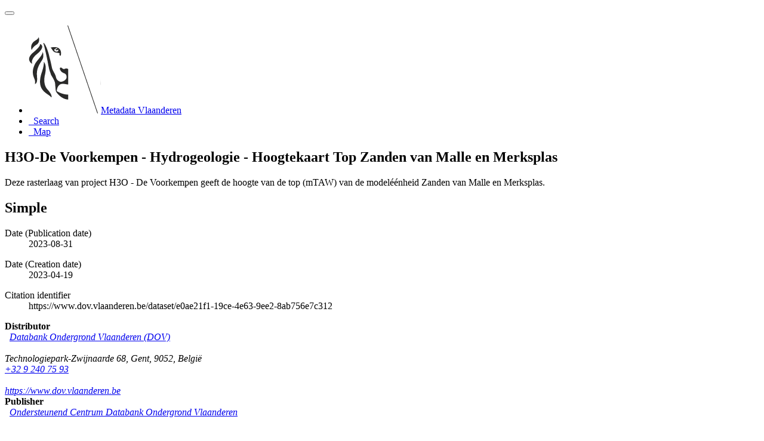

--- FILE ---
content_type: text/html;charset=utf-8
request_url: https://metadata.vlaanderen.be/srv/api/records/c6d1bd5a-d6d0-45d6-91c0-00fe926f9f2f?language=all
body_size: 10504
content:
<!DOCTYPE html
  SYSTEM "html">
<html ng-app="gn_search_default" lang="" id="ng-app">
   <head>
      <title>H3O-De Voorkempen - Hydrogeologie - Hoogtekaart Top Zanden van Malle en Merksplas</title>
      <base href="https://metadata.vlaanderen.be/srv/eng/catalog.search"></base>
      <meta charset="utf-8"></meta>
      <meta name="viewport" content="initial-scale=1.0"></meta>
      <meta name="apple-mobile-web-app-capable" content="yes"></meta>
      <meta name="description"
            content="Deze rasterlaag van project H3O - De Voorkempen geeft de hoogte van de top (mTAW) van de modeléénheid Zanden van Malle en Merksplas."></meta>
      <meta name="keywords" content=""></meta>
      <meta property="og:title"
            content="H3O-De Voorkempen - Hydrogeologie - Hoogtekaart Top Zanden van Malle en Merksplas"></meta>
      <meta property="og:description"
            content="Deze rasterlaag van project H3O - De Voorkempen geeft de hoogte van de top (mTAW) van de modeléénheid Zanden van Malle en Merksplas."></meta>
      <meta property="og:site_name" content="Metadata Vlaanderen"></meta>
      <meta property="og:image"
            content="https://www.dov.vlaanderen.be/geoserver/h3o_vk/wms?SERVICE=WMS&amp;VERSION=1.1.1&amp;REQUEST=GetMap&amp;FORMAT=image%2Fpng&amp;TRANSPARENT=false&amp;STYLES&amp;LAYERS=h3ovk_a0222_vk_t&amp;SRS=EPSG%3A31370&amp;WIDTH=858&amp;HEIGHT=330&amp;BBOX=9518.482229747839%2C148172.73525929108%2C271454.8939534676%2C248854.86152133934"></meta>
      <meta name="twitter:card" content="summary"></meta>
      <meta name="twitter:image"
            content="https://www.dov.vlaanderen.be/geoserver/h3o_vk/wms?SERVICE=WMS&amp;VERSION=1.1.1&amp;REQUEST=GetMap&amp;FORMAT=image%2Fpng&amp;TRANSPARENT=false&amp;STYLES&amp;LAYERS=h3ovk_a0222_vk_t&amp;SRS=EPSG%3A31370&amp;WIDTH=858&amp;HEIGHT=330&amp;BBOX=9518.482229747839%2C148172.73525929108%2C271454.8939534676%2C248854.86152133934"></meta>
      <meta name="twitter:title"
            content="H3O-De Voorkempen - Hydrogeologie - Hoogtekaart Top Zanden van Malle en Merksplas"></meta>
      <meta name="twitter:description"
            content="Deze rasterlaag van project H3O - De Voorkempen geeft de hoogte van de top (mTAW) van de modeléénheid Zanden van Malle en Merksplas."></meta>
      <meta name="twitter:site" content="Metadata Vlaanderen"></meta>
      <link rel="canonical"
            href="https://metadata.vlaanderen.be/srv/api/records/c6d1bd5a-d6d0-45d6-91c0-00fe926f9f2f"></link>
      <link rel="icon" sizes="16x16 32x32 48x48" type="image/png"
            href="/images/logos/favicon.png"></link>
      <link href="https://metadata.vlaanderen.be/srv/eng/rss.search?sortBy=changeDate"
            rel="alternate"
            type="application/rss+xml"
            title="H3O-De Voorkempen - Hydrogeologie - Hoogtekaart Top Zanden van Malle en Merksplas"></link>
      <link href="https://metadata.vlaanderen.be/srv/eng/portal.opensearch" rel="search"
            type="application/opensearchdescription+xml"
            title="H3O-De Voorkempen - Hydrogeologie - Hoogtekaart Top Zanden van Malle en Merksplas"></link>
      <link href="/static/gn_search_default.css?v=7919d763a5b4233e8cd4fe8e23986600b6f75ce3&amp;"
            rel="stylesheet"
            media="screen"></link>
      <link href="/static/gn_metadata_pdf.css?v=7919d763a5b4233e8cd4fe8e23986600b6f75ce3&amp;"
            rel="stylesheet"
            media="print"></link>
   </head>
   <body class="gn-nojs ">
      <div class="gn-full">
         <div class="navbar navbar-default gn-top-bar" role="navigation">
            <div class="container">
               <div class="navbar-header">
                  <button type="button" class="navbar-toggle collapsed" data-toggle="collapse"
                          data-target="#navbar"
                          title=""
                          aria-expanded="false"
                          aria-controls="navbar">
                     <span class="sr-only"></span>
                     <span class="icon-bar"></span>
                     <span class="icon-bar"></span>
                     <span class="icon-bar"></span>
                  </button>
               </div>
               <div id="navbar" class="navbar-collapse collapse">
                  <ul class="nav navbar-nav" id="topbar-left">
                     <li>
                        <a href="https://metadata.vlaanderen.be/srv/">
                           <img class="gn-logo" alt=""
                                src="https://metadata.vlaanderen.be/srv/../images/logos/c678d0fb-894d-403f-b146-4b96706a1a16.png"></img>Metadata Vlaanderen
                        </a>
                     </li>
                     <li>
                        <a title="Search"
                           href="https://metadata.vlaanderen.be/srv/all/catalog.search#/search"
                           onclick="location.href=('https://metadata.vlaanderen.be/srv/all/catalog.search#/search');return false;">
                           <i class="fa fa-fw fa-search hidden-sm"> </i>
                           <span>Search</span>
                        </a>
                     </li>
                     <li id="map-menu" class="hidden-nojs">
                        <a title="Map" href="https://metadata.vlaanderen.be/srv/all/catalog.search#/map">
                           <i class="fa fa-fw fa-globe hidden-sm"> </i>
                           <span>Map</span>
                        </a>
                     </li>
                  </ul>
               </div>
            </div>
         </div>
         <div class="container" role="main">
            <div class="container-fluid gn-metadata-view gn-schema-iso19139">
               <article id="c6d1bd5a-d6d0-45d6-91c0-00fe926f9f2f"
                        class="gn-md-view gn-metadata-display">
                  <div class="row">
                     <div class="col-md-8">
                        <header>
                           <h1>
                              <i class="fa fa-fw gn-icon-dataset"></i>H3O-De Voorkempen - Hydrogeologie - Hoogtekaart Top Zanden van Malle en Merksplas
                           </h1>
                           <div class="gn-multilingual-field">
                              <ul class="nav nav-pills">
                                 <script src="https://metadata.vlaanderen.be/srv/../catalog/js/GnLandingPageLib.js?v=7919d763a5b4233e8cd4fe8e23986600b6f75ce3">&amp;nbsp;</script>
                                 <script type="text/javascript">
                                    window.onload = function() {
                                    document.getElementById('gn-default-lang-link').click();
                                    };
                                    
                                 </script>
                              </ul>
                           </div>
                           <div class="gn-abstract">
                              <p xmlns:xs="http://www.w3.org/2001/XMLSchema">Deze rasterlaag van project H3O - De Voorkempen geeft de hoogte van de top (mTAW) van de modeléénheid Zanden van Malle en
                                 Merksplas.
                              </p>
                           </div>
                           <script type="application/ld+json">
                              	{
                              		"@context": "http://schema.org/",
                              
                              "@type": "schema:Dataset",
                              
                              
                              		"@id": "https://metadata.vlaanderen.be/srv/api/records/c6d1bd5a-d6d0-45d6-91c0-00fe926f9f2f",
                              		"includedInDataCatalog":[{"url":"https://metadata.vlaanderen.be/srv/search#","name":""}],
                              
                              "inLanguage":"dut",
                              
                              "name": "H3O-De Voorkempen - Hydrogeologie - Hoogtekaart Top Zanden van Malle en Merksplas",
                              
                              
                              
                              
                              "dateCreated": [
                              
                              "2023-04-19"],
                              "dateModified": [
                              ],
                              "datePublished": [
                              
                              "2023-08-31"],
                              		"thumbnailUrl": [
                              
                              "https://www.dov.vlaanderen.be/geoserver/h3o_vk/wms?SERVICE=WMS&amp;VERSION=1.1.1&amp;REQUEST=GetMap&amp;FORMAT=image%2Fpng&amp;TRANSPARENT=false&amp;STYLES&amp;LAYERS=h3ovk_a0222_vk_t&amp;SRS=EPSG%3A31370&amp;WIDTH=858&amp;HEIGHT=330&amp;BBOX=9518.482229747839%2C148172.73525929108%2C271454.8939534676%2C248854.86152133934"
                              ],
                              		"description": "Deze rasterlaag van project H3O - De Voorkempen geeft de hoogte van de top (mTAW) van de model\u00E9\u00E9nheid
                              Zanden van Malle en Merksplas.",
                              
                              
                              
                              
                              
                              
                              
                              "keywords":[
                              "Geologie","ondergrond","DOV","Vlaanderen","Ondergrond","Databank Ondergrond Vlaanderen","VMM","Departement Omgeving","H3O","Europees","Regionaal","Herbruikbaar","Kosteloos","Vlaamse
                              Open data","Toegevoegd GDI-Vl","Metadata GDI-Vl-conform","Metadata INSPIRE-conform","Geografische gegevens"
                              		],
                              
                              
                              
                              
                              "author": [
                              {
                              
                              
                              "@id":"info@dinoloket.nl",
                              "@type":"Organization"
                              
                              ,"name": "Toegepast-Natuurwetenschappelijk Onderzoek - Geologische Dienst Nederland"
                              ,"email": "info@dinoloket.nl"
                              
                              ,"contactPoint": {
                              "@type" : "PostalAddress"
                              
                              ,"addressCountry": "Nederland"
                              ,"addressLocality": "Utrecht"
                              ,"postalCode": "3584 CB"
                              ,"streetAddress": "Princetonlaan 6"
                              }
                              }
                              ,
                              {
                              
                              
                              "@id":"vito@vito.be",
                              "@type":"Organization"
                              
                              ,"name": "Vlaamse Instelling voor Technologisch Onderzoek (VITO)"
                              ,"email": "vito@vito.be"
                              
                              ,"contactPoint": {
                              "@type" : "PostalAddress"
                              
                              ,"addressCountry": "Belgi\u00EB"
                              ,"addressLocality": "Mol"
                              ,"postalCode": "2400"
                              ,"streetAddress": "Boeretang 200"
                              }
                              }
                              ,
                              {
                              
                              
                              "@id":"bgd@natuurwetenschappen.be",
                              "@type":"Organization"
                              
                              ,"name": "Belgische Geologische Dienst"
                              ,"email": "bgd@natuurwetenschappen.be"
                              
                              ,"contactPoint": {
                              "@type" : "PostalAddress"
                              
                              ,"addressCountry": "Belgi\u00EB"
                              ,"addressLocality": "Brussel"
                              ,"postalCode": "1000"
                              ,"streetAddress": "Jennerstraat 13"
                              }
                              }
                              ],
                              "contributor": [],
                              "creator": [],
                              "provider" : [
                              {
                              
                              
                              "@id":"info@vmm.be",
                              "@type":"Organization"
                              
                              ,"name": "Vlaamse overheid - Vlaamse MilieuMaatschappij"
                              ,"email": "info@vmm.be"
                              
                              ,"contactPoint": {
                              "@type" : "PostalAddress"
                              
                              ,"addressCountry": "Belgi\u00EB"
                              ,"addressLocality": "Aalst"
                              ,"postalCode": "9300"
                              ,"streetAddress": "Dokter de Moorstraat 24-26"
                              }
                              }
                              ,
                              
                              {
                              
                              
                              "@id":"natuurlijkerijkdommenbrussel.omgeving@vlaanderen.be",
                              "@type":"Organization"
                              
                              ,"name": "Vlaamse overheid, Departement Omgeving, Vlaams Planbureau voor Omgeving (VPO)"
                              ,"email": "natuurlijkerijkdommenbrussel.omgeving@vlaanderen.be"
                              
                              ,"contactPoint": {
                              "@type" : "PostalAddress"
                              
                              ,"addressCountry": "Belgi\u00EB"
                              ,"addressLocality": "Brussel"
                              ,"postalCode": "1000"
                              ,"streetAddress": "Koning Albert II-laan 20 bus 8"
                              }
                              }
                              ,
                              
                              {
                              
                              
                              "@id":"info@vmm.be",
                              "@type":"Organization"
                              
                              ,"name": "Vlaamse overheid - Vlaamse MilieuMaatschappij"
                              ,"email": "info@vmm.be"
                              
                              ,"contactPoint": {
                              "@type" : "PostalAddress"
                              
                              ,"addressCountry": "Belgi\u00EB"
                              ,"addressLocality": "Aalst"
                              ,"postalCode": "9300"
                              ,"streetAddress": "Dokter de Moorstraat 24-26"
                              }
                              }
                              ,
                              {
                              
                              
                              "@id":"natuurlijkerijkdommenbrussel.omgeving@vlaanderen.be",
                              "@type":"Organization"
                              
                              ,"name": "Vlaamse overheid, Departement Omgeving, Vlaams Planbureau voor Omgeving (VPO)"
                              ,"email": "natuurlijkerijkdommenbrussel.omgeving@vlaanderen.be"
                              
                              ,"contactPoint": {
                              "@type" : "PostalAddress"
                              
                              ,"addressCountry": "Belgi\u00EB"
                              ,"addressLocality": "Brussel"
                              ,"postalCode": "1000"
                              ,"streetAddress": "Koning Albert II-laan 20 bus 8"
                              }
                              }
                              ],
                              "copyrightHolder": [
                              {
                              
                              
                              "@id":"info@vmm.be",
                              "@type":"Organization"
                              
                              ,"name": "Vlaamse overheid - Vlaamse MilieuMaatschappij"
                              ,"email": "info@vmm.be"
                              
                              ,"contactPoint": {
                              "@type" : "PostalAddress"
                              
                              ,"addressCountry": "Belgi\u00EB"
                              ,"addressLocality": "Aalst"
                              ,"postalCode": "9300"
                              ,"streetAddress": "Dokter de Moorstraat 24-26"
                              }
                              }
                              ,
                              {
                              
                              
                              "@id":"natuurlijkerijkdommenbrussel.omgeving@vlaanderen.be",
                              "@type":"Organization"
                              
                              ,"name": "Vlaamse overheid, Departement Omgeving, Vlaams Planbureau voor Omgeving (VPO)"
                              ,"email": "natuurlijkerijkdommenbrussel.omgeving@vlaanderen.be"
                              
                              ,"contactPoint": {
                              "@type" : "PostalAddress"
                              
                              ,"addressCountry": "Belgi\u00EB"
                              ,"addressLocality": "Brussel"
                              ,"postalCode": "1000"
                              ,"streetAddress": "Koning Albert II-laan 20 bus 8"
                              }
                              }
                              ,
                              {
                              
                              
                              "@id":"info@dinoloket.nl",
                              "@type":"Organization"
                              
                              ,"name": "Toegepast-Natuurwetenschappelijk Onderzoek - Geologische Dienst Nederland"
                              ,"email": "info@dinoloket.nl"
                              
                              ,"contactPoint": {
                              "@type" : "PostalAddress"
                              
                              ,"addressCountry": "Nederland"
                              ,"addressLocality": "Utrecht"
                              ,"postalCode": "3584 CB"
                              ,"streetAddress": "Princetonlaan 6"
                              }
                              }
                              ,
                              {
                              
                              
                              "@id":"vito@vito.be",
                              "@type":"Organization"
                              
                              ,"name": "Vlaamse Instelling voor Technologisch Onderzoek (VITO)"
                              ,"email": "vito@vito.be"
                              
                              ,"contactPoint": {
                              "@type" : "PostalAddress"
                              
                              ,"addressCountry": "Belgi\u00EB"
                              ,"addressLocality": "Mol"
                              ,"postalCode": "2400"
                              ,"streetAddress": "Boeretang 200"
                              }
                              }
                              ],
                              "user": [],
                              "sourceOrganization": [],
                              "publisher": [
                              {
                              
                              
                              "@id":"dov@vlaanderen.be",
                              "@type":"Organization"
                              
                              ,"name": "Ondersteunend Centrum Databank Ondergrond Vlaanderen"
                              ,"email": "dov@vlaanderen.be"
                              
                              ,"contactPoint": {
                              "@type" : "PostalAddress"
                              
                              ,"addressCountry": "Belgi\u00EB"
                              ,"addressLocality": "Gent"
                              ,"postalCode": "9052"
                              ,"streetAddress": "Technologiepark-Zwijnaarde 68"
                              }
                              }
                              ]
                              
                              
                              
                              
                              
                              
                              ,"distribution": [
                              
                              {
                              "@type":"DataDownload",
                              "contentUrl":"https:\/\/www.dov.vlaanderen.be\/geoserver\/h3o_vk\/wms?SERVICE=WMS&amp;version=1.3.0&amp;request=GetCapabilities"
                              ,
                              "encodingFormat":"OGC:WMS-1.3.0-http-get-capabilities"
                              ,
                              "name": "h3ovk_a0222_vk_t",
                              "description": "WMS-capabilities H3O-De Voorkempen - Hydrogeologie - Hoogtekaart Top Zanden van Malle en Merksplas"
                              }
                              ,
                              {
                              "@type":"DataDownload",
                              "contentUrl":"https:\/\/www.dov.vlaanderen.be\/geoserver\/h3o_vk\/wms\/kml?layers=h3ovk_a0222_vk_t"
                              ,
                              "encodingFormat":"GLG:KML-2.0-http-get-map"
                              ,
                              "name": "h3ovk_a0222_vk_t",
                              "description": "KML H3O-De Voorkempen - Hydrogeologie - Hoogtekaart Top Zanden van Malle en Merksplas"
                              }
                              ,
                              {
                              "@type":"DataDownload",
                              "contentUrl":"https:\/\/www.dov.vlaanderen.be\/geoserver\/h3o_vk\/wms?SERVICE=WMS&amp;version=1.3.0&amp;request=GetMap"
                              ,
                              "encodingFormat":"OGC:WMS-1.3.0-http-get-map"
                              ,
                              "name": "h3ovk_a0222_vk_t",
                              "description": "WMS-map H3O-De Voorkempen - Hydrogeologie - Hoogtekaart Top Zanden van Malle en Merksplas"
                              }
                              ,
                              {
                              "@type":"DataDownload",
                              "contentUrl":"https:\/\/www.dov.vlaanderen.be\/geoserver\/h3o_vk\/wms?"
                              ,
                              "encodingFormat":"OGC:WMS"
                              ,
                              "name": "h3ovk_a0222_vk_t",
                              "description": "WMS-endpoint H3O-De Voorkempen - Hydrogeologie - Hoogtekaart Top Zanden van Malle en Merksplas"
                              }
                              ,
                              {
                              "@type":"DataDownload",
                              "contentUrl":"https:\/\/www.dov.vlaanderen.be\/geoserver\/h3o_vk\/wcs?SERVICE=WCS&amp;version=2.0.1&amp;request=GetCapabilities"
                              ,
                              "encodingFormat":"OGC:WCS-2.0.1-http-get-capabilities"
                              ,
                              "name": "h3o_vk:h3ovk_a0222_vk_t",
                              "description": "WCS-capabilities H3O-De Voorkempen - Hydrogeologie - Hoogtekaart Top Zanden van Malle en Merksplas"
                              }
                              ,
                              {
                              "@type":"DataDownload",
                              "contentUrl":"https:\/\/www.dov.vlaanderen.be\/geoserver\/h3o_vk\/wcs?SERVICE=WCS&amp;version=2.0.1&amp;request=GetCoverage"
                              ,
                              "encodingFormat":"OGC:WCS-2.0.1-http-get-coverage"
                              ,
                              "name": "h3ovk_a0222_vk_t",
                              "description": "WCS-coverage H3O-De Voorkempen - Hydrogeologie - Hoogtekaart Top Zanden van Malle en Merksplas"
                              }
                              ,
                              {
                              "@type":"DataDownload",
                              "contentUrl":"https:\/\/www.dov.vlaanderen.be\/geoserver\/h3o_vk\/wcs?"
                              ,
                              "encodingFormat":"OGC:WCS"
                              ,
                              "name": "h3ovk_a0222_vk_t",
                              "description": "WCS-endpoint H3O-De Voorkempen - Hydrogeologie - Hoogtekaart Top Zanden van Malle en Merksplas"
                              }
                              
                              ]
                              
                              ,"encodingFormat": [
                              "GeoTIFF"
                              ]
                              
                              
                              
                              ,"spatialCoverage": [
                              
                              {"@type":"Place",
                              "description": [
                              
                              ],
                              "geo": [
                              
                              {"@type":"GeoShape",
                              "box": "51.27771962335118 4.234385130060522 51.66013441306969 4.938059829713332"
                              }
                              ]}]
                              
                              
                              
                              ,"license":  [
                              "http://inspire.ec.europa.eu/metadata-codelist/LimitationsOnPublicAccess/noLimitations"
                              ,
                              {
                              "@type": "CreativeWork",
                              "name": "Verplicht te gebruiken referentie : Vernes, R.W., Deckers, J., Walstra, J., Kruisselbrink, A.F., Menkovic, A., Bogemans,
                              F., De Ceukelaire, M., Dirix, K., Dusar, M., Hummelman, H.J., Maes, R., Meyvis, B., Munsterman, D.K., Reindersma, R., Rombaut,
                              B., Van Baelen, K., van de Ven, T.J.M., Van Haren, T. &amp; Welkenhuysen, K., 2023. Geologisch en hydrogeologisch 3D model van
                              het Cenozo\u00EFcum van de Belgisch-Nederlandse grensstreek van De Noorderkempen\/West-Brabant (H3O \u2013 De Voorkempen).
                              Studie uitgevoerd door VITO, TNO-Geologische Dienst Nederland en de Belgische Geologische Dienst (KBIN) in opdracht van het
                              Vlaams Planbureau voor Omgeving van de Vlaamse overheid, de Afdeling Operationeel Waterbeheer van de Vlaamse Milieumaatschappij,
                              de Belgische Geologische Dienst van het Koninklijk Belgisch Instituut voor Natuurwetenschappen, TNO-Geologische Dienst Nederland,
                              Nederlandse Provincie Noord-Brabant en Brabant Water."
                              }
                              ,
                              "https://data.vlaanderen.be/doc/licentie/modellicentie-gratis-hergebruik/v1.0"
                              ,
                              {
                              "@type": "CreativeWork",
                              "name": "Bij het gebruik van de informatie die DOV aanbiedt, dient steeds volgende standaardreferentie gebruikt te worden:
                              Databank Ondergrond Vlaanderen - (vermelding van de beheerder en de specifieke geraadpleegde gegevens) - Geraadpleegd op dd\/mm\/jjjj,
                              op https:\/\/www.dov.vlaanderen.be"
                              }
                              ,
                              "https://www.dov.vlaanderen.be/page/disclaimer"
                              ,
                              "https://codex.vlaanderen.be/PrintDocument.ashx?id=1019561"
                              ,
                              "https://codex.vlaanderen.be/PrintDocument.ashx?id=1020931"
                              ]
                              
                              
                              
                              	}
                              	
                           </script>
                           <div gn-related="md" data-user="user" data-layout="card" data-types="onlines"></div>
                        </header>
                        <div>
                           <div class="tab-content">
                              <div id="gn-tab-default" class="tab-pane active">
                                 <h1 class="hidden">Simple</h1>
                                 <div id="gn-view-d1129038e7673" class="gn-tab-content">
                                    <dl class="gn-date">
                                       <dt>Date (Publication date)</dt>
                                       <dd>
                                          <span data-gn-humanize-time="2023-08-31">2023-08-31</span>
                                       </dd>
                                    </dl>
                                    <dl class="gn-date">
                                       <dt>Date (Creation date)</dt>
                                       <dd>
                                          <span data-gn-humanize-time="2023-04-19">2023-04-19</span>
                                       </dd>
                                    </dl>
                                    <dl class="gn-code">
                                       <dt>Citation identifier</dt>
                                       <dd>
                                          <span>https://www.dov.vlaanderen.be/dataset/e0ae21f1-19ce-4e63-9ee2-8ab756e7c312</span>
                                       </dd>
                                    </dl>
                                    <div class="gn-contact">
                                       <strong>
                                          <span title="Party who distributes the resource">Distributor</span>
                                       </strong>
                                       <address>
                                          <i class="fa fa-fw fa-envelope"> </i>
                                          <a href="mailto:dov@vlaanderen.be">
                                             Databank Ondergrond Vlaanderen (DOV)
                                             
                                          </a>
                                          <br></br>
                                          <div>
                                             <i class="fa fa-fw fa-map-marker"></i>
                                             <span>Technologiepark-Zwijnaarde 68</span>,
                                             
                                             <span>Gent</span>,
                                             
                                             <span>9052</span>,
                                             
                                             <span>België</span>
                                          </div>
                                          <i class="fa fa-fw fa-phone"></i>
                                          <a href="tel:+3292407593">+32 9 240 75 93</a>
                                          <br></br>
                                          <i class="fa fa-fw fa-link"></i>
                                          <a href="https://www.dov.vlaanderen.be">https://www.dov.vlaanderen.be</a>
                                       </address>
                                    </div>
                                    <div class="gn-contact">
                                       <strong>
                                          <span title="Party who published the resource">Publisher</span>
                                       </strong>
                                       <address>
                                          <i class="fa fa-fw fa-envelope"> </i>
                                          <a href="mailto:dov@vlaanderen.be">
                                             Ondersteunend Centrum Databank Ondergrond Vlaanderen
                                             
                                          </a>
                                          <br></br>
                                          <div>
                                             <i class="fa fa-fw fa-map-marker"></i>
                                             <span>Technologiepark-Zwijnaarde 68</span>,
                                             
                                             <span>Gent</span>,
                                             
                                             <span>9052</span>,
                                             
                                             <span>België</span>
                                          </div>
                                          <i class="fa fa-fw fa-phone"></i>
                                          <a href="tel:+3292407593">+32 9 240 75 93</a>
                                          <br></br>
                                          <i class="fa fa-fw fa-link"></i>
                                          <a href="https://www.dov.vlaanderen.be">https://www.dov.vlaanderen.be</a>
                                       </address>
                                    </div>
                                    <div class="gn-contact">
                                       <strong>
                                          <span title="Party that accepts accountability and responsibility for the data and ensures&#xA;        appropriate care and maintenance of the resource&#xA;      ">Custodian</span>
                                       </strong>
                                       <address>
                                          <i class="fa fa-fw fa-envelope"> </i>
                                          <a href="mailto:info@vmm.be">
                                             Vlaamse overheid - Vlaamse MilieuMaatschappij
                                             
                                          </a>
                                          <br></br>
                                          <div>
                                             <i class="fa fa-fw fa-map-marker"></i>
                                             <span>Dokter de Moorstraat 24-26</span>,
                                             
                                             <span>Aalst</span>,
                                             
                                             <span>9300</span>,
                                             
                                             <span>België</span>
                                          </div>
                                          <i class="fa fa-fw fa-phone"></i>
                                          <a href="tel:+3253726210">+32 5 372 62 10</a>
                                          <br></br>
                                          <i class="fa fa-fw fa-link"></i>
                                          <a href="https://www.vmm.be">https://www.vmm.be</a>
                                       </address>
                                    </div>
                                    <div class="gn-contact">
                                       <strong>
                                          <span title="Party that owns the resource">Owner</span>
                                       </strong>
                                       <address>
                                          <i class="fa fa-fw fa-envelope"> </i>
                                          <a href="mailto:info@vmm.be">
                                             Vlaamse overheid - Vlaamse MilieuMaatschappij
                                             
                                          </a>
                                          <br></br>
                                          <div>
                                             <i class="fa fa-fw fa-map-marker"></i>
                                             <span>Dokter de Moorstraat 24-26</span>,
                                             
                                             <span>Aalst</span>,
                                             
                                             <span>9300</span>,
                                             
                                             <span>België</span>
                                          </div>
                                          <i class="fa fa-fw fa-phone"></i>
                                          <a href="tel:+3253726210">+32 5 372 62 10</a>
                                          <br></br>
                                          <i class="fa fa-fw fa-link"></i>
                                          <a href="https://www.vmm.be">https://www.vmm.be</a>
                                       </address>
                                    </div>
                                    <div class="gn-contact">
                                       <strong>
                                          <span title="Party that accepts accountability and responsibility for the data and ensures&#xA;        appropriate care and maintenance of the resource&#xA;      ">Custodian</span>
                                       </strong>
                                       <address>
                                          <i class="fa fa-fw fa-envelope"> </i>
                                          <a href="mailto:natuurlijkerijkdommenbrussel.omgeving@vlaanderen.be">
                                             Vlaamse overheid, Departement Omgeving, Vlaams Planbureau voor Omgeving (VPO)
                                             
                                          </a>
                                          <br></br>
                                          <div>
                                             <i class="fa fa-fw fa-map-marker"></i>
                                             <span>Koning Albert II-laan 20 bus 8</span>,
                                             
                                             <span>Brussel</span>,
                                             
                                             <span>1000</span>,
                                             
                                             <span>België</span>
                                          </div>
                                          <i class="fa fa-fw fa-link"></i>
                                          <a href="https://www.omgevingvlaanderen.be">https://www.omgevingvlaanderen.be</a>
                                       </address>
                                    </div>
                                    <div class="gn-contact">
                                       <strong>
                                          <span title="Party that owns the resource">Owner</span>
                                       </strong>
                                       <address>
                                          <i class="fa fa-fw fa-envelope"> </i>
                                          <a href="mailto:natuurlijkerijkdommenbrussel.omgeving@vlaanderen.be">
                                             Vlaamse overheid, Departement Omgeving, Vlaams Planbureau voor Omgeving (VPO)
                                             
                                          </a>
                                          <br></br>
                                          <div>
                                             <i class="fa fa-fw fa-map-marker"></i>
                                             <span>Koning Albert II-laan 20 bus 8</span>,
                                             
                                             <span>Brussel</span>,
                                             
                                             <span>1000</span>,
                                             
                                             <span>België</span>
                                          </div>
                                          <i class="fa fa-fw fa-link"></i>
                                          <a href="https://www.omgevingvlaanderen.be">https://www.omgevingvlaanderen.be</a>
                                       </address>
                                    </div>
                                    <div class="gn-contact">
                                       <strong>
                                          <span title="Party who authored the resource">Author</span>
                                       </strong>
                                       <address>
                                          <i class="fa fa-fw fa-envelope"> </i>
                                          <a href="mailto:info@dinoloket.nl">
                                             <span>Toegepast-Natuurwetenschappelijk Onderzoek - Geologische Dienst Nederland</span>
                                          </a>
                                          <br></br>
                                          <div>
                                             <i class="fa fa-fw fa-map-marker"></i>
                                             <span>Princetonlaan 6</span>,
                                             
                                             <span>Utrecht</span>,
                                             
                                             <span>3584 CB</span>,
                                             
                                             <span>Nederland</span>
                                          </div>
                                          <i class="fa fa-fw fa-link"></i>
                                          <a href="https://www.dinoloket.nl">https://www.dinoloket.nl</a>
                                       </address>
                                    </div>
                                    <div class="gn-contact">
                                       <strong>
                                          <span title="Party who authored the resource">Author</span>
                                       </strong>
                                       <address>
                                          <i class="fa fa-fw fa-envelope"> </i>
                                          <a href="mailto:vito@vito.be">
                                             Vlaamse Instelling voor Technologisch Onderzoek (VITO)
                                             
                                          </a>
                                          <br></br>
                                          <div>
                                             <i class="fa fa-fw fa-map-marker"></i>
                                             <span>Boeretang 200</span>,
                                             
                                             <span>Mol</span>,
                                             
                                             <span>2400</span>,
                                             
                                             <span>België</span>
                                          </div>
                                       </address>
                                    </div>
                                    <div class="gn-contact">
                                       <strong>
                                          <span title="Party who authored the resource">Author</span>
                                       </strong>
                                       <address>
                                          <i class="fa fa-fw fa-envelope"> </i>
                                          <a href="mailto:bgd@natuurwetenschappen.be">
                                             Belgische Geologische Dienst
                                             
                                          </a>
                                          <br></br>
                                          <div>
                                             <i class="fa fa-fw fa-map-marker"></i>
                                             <span>Jennerstraat 13</span>,
                                             
                                             <span>Brussel</span>,
                                             
                                             <span>1000</span>,
                                             
                                             <span>België</span>
                                          </div>
                                          <i class="fa fa-fw fa-phone"></i>
                                          <a href="tel:+3227887600-01">+32 2 788 76 00-01</a>
                                          <br></br>
                                       </address>
                                    </div>
                                    <div class="gn-contact">
                                       <strong>
                                          <span title="Party that owns the resource">Owner</span>
                                       </strong>
                                       <address>
                                          <i class="fa fa-fw fa-envelope"> </i>
                                          <a href="mailto:info@dinoloket.nl">
                                             <span>Toegepast-Natuurwetenschappelijk Onderzoek - Geologische Dienst Nederland</span>
                                          </a>
                                          <br></br>
                                          <div>
                                             <i class="fa fa-fw fa-map-marker"></i>
                                             <span>Princetonlaan 6</span>,
                                             
                                             <span>Utrecht</span>,
                                             
                                             <span>3584 CB</span>,
                                             
                                             <span>Nederland</span>
                                          </div>
                                          <i class="fa fa-fw fa-link"></i>
                                          <a href="https://www.dinoloket.nl">https://www.dinoloket.nl</a>
                                       </address>
                                    </div>
                                    <div class="gn-contact">
                                       <strong>
                                          <span title="Party that owns the resource">Owner</span>
                                       </strong>
                                       <address>
                                          <i class="fa fa-fw fa-envelope"> </i>
                                          <a href="mailto:vito@vito.be">
                                             Vlaamse Instelling voor Technologisch Onderzoek (VITO)
                                             
                                          </a>
                                          <br></br>
                                          <div>
                                             <i class="fa fa-fw fa-map-marker"></i>
                                             <span>Boeretang 200</span>,
                                             
                                             <span>Mol</span>,
                                             
                                             <span>2400</span>,
                                             
                                             <span>België</span>
                                          </div>
                                       </address>
                                    </div>
                                    <dl class="gn-keyword">
                                       <dt>
                                          <a href="http://www.eionet.europa.eu/gemet/inspire_themes">GEMET - INSPIRE themes, version 1.0</a>
                                       </dt>
                                       <dd>
                                          <div>
                                             <ul>
                                                <li>
                                                   <a href="http://inspire.ec.europa.eu/theme/ge">Geologie</a>
                                                </li>
                                             </ul>
                                          </div>
                                       </dd>
                                    </dl>
                                    <dl class="gn-keyword">
                                       <dt>
                                          <span>
                                             <p xmlns:xs="http://www.w3.org/2001/XMLSchema">GEMET - Concepten, versie 2.4</p>
                                          </span>
                                       </dt>
                                       <dd>
                                          <div>
                                             <ul>
                                                <li>
                                                   <span>
                                                      <p xmlns:xs="http://www.w3.org/2001/XMLSchema">ondergrond</p>
                                                   </span>
                                                </li>
                                             </ul>
                                          </div>
                                       </dd>
                                    </dl>
                                    <dl class="gn-keyword">
                                       <dt>Keywords</dt>
                                       <dd>
                                          <div>
                                             <ul>
                                                <li>
                                                   <span>
                                                      <p xmlns:xs="http://www.w3.org/2001/XMLSchema">DOV</p>
                                                   </span>
                                                </li>
                                                <li>
                                                   <span>
                                                      <p xmlns:xs="http://www.w3.org/2001/XMLSchema">Vlaanderen</p>
                                                   </span>
                                                </li>
                                                <li>
                                                   <span>
                                                      <p xmlns:xs="http://www.w3.org/2001/XMLSchema">Ondergrond</p>
                                                   </span>
                                                </li>
                                                <li>
                                                   <span>
                                                      <p xmlns:xs="http://www.w3.org/2001/XMLSchema">Databank Ondergrond Vlaanderen</p>
                                                   </span>
                                                </li>
                                                <li>
                                                   <span>
                                                      <p xmlns:xs="http://www.w3.org/2001/XMLSchema">VMM</p>
                                                   </span>
                                                </li>
                                                <li>
                                                   <span>
                                                      <p xmlns:xs="http://www.w3.org/2001/XMLSchema">Departement Omgeving</p>
                                                   </span>
                                                </li>
                                                <li>
                                                   <span>
                                                      <p xmlns:xs="http://www.w3.org/2001/XMLSchema">H3O</p>
                                                   </span>
                                                </li>
                                             </ul>
                                          </div>
                                       </dd>
                                    </dl>
                                    <dl class="gn-keyword">
                                       <dt>
                                          <a href="http://inspire.ec.europa.eu/metadata-codelist/SpatialScope">INSPIRE - Spatial scope</a>
                                       </dt>
                                       <dd>
                                          <div>
                                             <ul>
                                                <li>
                                                   <a href="http://inspire.ec.europa.eu/metadata-codelist/SpatialScope/european">Europees</a>
                                                </li>
                                                <li>
                                                   <a href="http://inspire.ec.europa.eu/metadata-codelist/SpatialScope/regional">Regionaal</a>
                                                </li>
                                             </ul>
                                          </div>
                                       </dd>
                                    </dl>
                                    <dl class="gn-keyword">
                                       <dt>
                                          <a href="https://metadata.vlaanderen.be/id/GDI-Vlaanderen-Trefwoorden">GDI-Vlaanderen Trefwoorden</a>
                                       </dt>
                                       <dd>
                                          <div>
                                             <ul>
                                                <li>
                                                   <a href="https://metadata.vlaanderen.be/id/GDI-Vlaanderen-Trefwoorden/HERBRUIKBAAR">Herbruikbaar</a>
                                                </li>
                                                <li>
                                                   <a href="https://metadata.vlaanderen.be/id/GDI-Vlaanderen-Trefwoorden/KOSTELOOS">Kosteloos</a>
                                                </li>
                                                <li>
                                                   <a href="https://metadata.vlaanderen.be/id/GDI-Vlaanderen-Trefwoorden/VLOPENDATA">Vlaamse Open data</a>
                                                </li>
                                                <li>
                                                   <a href="https://metadata.vlaanderen.be/id/GDI-Vlaanderen-Trefwoorden/TOEGEVOEGDGDIVL">Toegevoegd GDI-Vl</a>
                                                </li>
                                                <li>
                                                   <a href="https://metadata.vlaanderen.be/id/GDI-Vlaanderen-Trefwoorden/MDGDICONFORM">Metadata GDI-Vl-conform</a>
                                                </li>
                                                <li>
                                                   <a href="https://metadata.vlaanderen.be/id/GDI-Vlaanderen-Trefwoorden/MDINSPIRECONFORM">Metadata INSPIRE-conform</a>
                                                </li>
                                                <li>
                                                   <a href="https://metadata.vlaanderen.be/id/GDI-Vlaanderen-Trefwoorden/GEODATA">Geografische gegevens</a>
                                                </li>
                                             </ul>
                                          </div>
                                       </dd>
                                    </dl>
                                    <dl>
                                       <dt>Use limitation</dt>
                                       <dd>
                                          <span>
                                             <p xmlns:xs="http://www.w3.org/2001/XMLSchema">De informatie over hoe de resultaten tot stand gekomen zijn, staat vermeld in het bijhorend rapport : Vernes, R.W., Deckers,
                                                J., Walstra, J., Kruisselbrink, A.F., Menkovic, A., Bogemans, F., De Ceukelaire, M., Dirix, K., Dusar, M., Hummelman, H.J.,
                                                Maes, R., Meyvis, B., Munsterman, D.K., Reindersma, R., Rombaut, B., Van Baelen, K., van de Ven, T.J.M., Van Haren, T. &amp; Welkenhuysen,
                                                K., 2023. Geologisch en hydrogeologisch 3D model van het Cenozoïcum van de Belgisch-Nederlandse grensstreek van De Noorderkempen/West-Brabant
                                                (H3O – De Voorkempen)
                                             </p>
                                          </span>
                                       </dd>
                                    </dl>
                                    <dl>
                                       <dt>Access constraints</dt>
                                       <dd>
                                          <span title="Limitation not listed">Other restrictions</span>
                                       </dd>
                                    </dl>
                                    <dl>
                                       <dt>Other constraints</dt>
                                       <dd>
                                          <a href="http://inspire.ec.europa.eu/metadata-codelist/LimitationsOnPublicAccess/noLimitations">geen beperkingen</a>
                                       </dd>
                                    </dl>
                                    <dl>
                                       <dt>Use constraints</dt>
                                       <dd>
                                          <span title="Limitation not listed">Other restrictions</span>
                                       </dd>
                                    </dl>
                                    <dl>
                                       <dt>Other constraints</dt>
                                       <dd>
                                          <span>
                                             <p xmlns:xs="http://www.w3.org/2001/XMLSchema">Verplicht te gebruiken referentie : Vernes, R.W., Deckers, J., Walstra, J., Kruisselbrink, A.F., Menkovic, A., Bogemans, F.,
                                                De Ceukelaire, M., Dirix, K., Dusar, M., Hummelman, H.J., Maes, R., Meyvis, B., Munsterman, D.K., Reindersma, R., Rombaut,
                                                B., Van Baelen, K., van de Ven, T.J.M., Van Haren, T. &amp; Welkenhuysen, K., 2023. Geologisch en hydrogeologisch 3D model van
                                                het Cenozoïcum van de Belgisch-Nederlandse grensstreek van De Noorderkempen/West-Brabant (H3O – De Voorkempen). Studie uitgevoerd
                                                door VITO, TNO-Geologische Dienst Nederland en de Belgische Geologische Dienst (KBIN) in opdracht van het Vlaams Planbureau
                                                voor Omgeving van de Vlaamse overheid, de Afdeling Operationeel Waterbeheer van de Vlaamse Milieumaatschappij, de Belgische
                                                Geologische Dienst van het Koninklijk Belgisch Instituut voor Natuurwetenschappen, TNO-Geologische Dienst Nederland, Nederlandse
                                                Provincie Noord-Brabant en Brabant Water.
                                             </p>
                                          </span>
                                       </dd>
                                    </dl>
                                    <dl>
                                       <dt>Other constraints</dt>
                                       <dd>
                                          <a href="https://data.vlaanderen.be/doc/licentie/modellicentie-gratis-hergebruik/v1.0">In uitvoering van het Vlaamse decreet voor hergebruik van overheidsinformatie, is het hergebruik geregeld d.m.v. de Modellicentie
                                             voor gratis hergebruik. Dit betekent dat elk commercieel of niet-commercieel hergebruik voor onbepaalde duur is toegelaten,
                                             zonder dat daar kosten aan verbonden zijn. Als enige gebruiksvoorwaarde geldt een bronvermeldingsplicht.
                                          </a>
                                       </dd>
                                    </dl>
                                    <dl>
                                       <dt>Other constraints</dt>
                                       <dd>
                                          <span>
                                             <p xmlns:xs="http://www.w3.org/2001/XMLSchema">Bij het gebruik van de informatie die DOV aanbiedt, dient steeds volgende standaardreferentie gebruikt te worden: Databank
                                                Ondergrond Vlaanderen - (vermelding van de beheerder en de specifieke geraadpleegde gegevens) - Geraadpleegd op dd/mm/jjjj,
                                                op 
                                                <a href="https://www.dov.vlaanderen.be">https://www.dov.vlaanderen.be</a>
                                             </p>
                                          </span>
                                       </dd>
                                    </dl>
                                    <dl>
                                       <dt>Other constraints</dt>
                                       <dd>
                                          <a href="https://www.dov.vlaanderen.be/page/disclaimer">Volgende aansprakelijkheidsbepalingen gelden.</a>
                                       </dd>
                                    </dl>
                                    <dl>
                                       <dt>Other constraints</dt>
                                       <dd>
                                          <a href="https://codex.vlaanderen.be/PrintDocument.ashx?id=1019561">Toegang en gebruik voor het uitvoeren van taken van algemeen belang, op niveau van Vlaamse overheidsinstanties is geregeld
                                             door het Besluit van de Vlaamse Regering met de regels voor toegang en gebruik van geografische gegevensbronnen toegevoegd
                                             aan de GDI, door deelnemers GDI-Vlaanderen. Dit gebruik is kosteloos.
                                          </a>
                                       </dd>
                                    </dl>
                                    <dl>
                                       <dt>Other constraints</dt>
                                       <dd>
                                          <a href="https://codex.vlaanderen.be/PrintDocument.ashx?id=1020931">Toegang en gebruik voor het uitvoeren van taken van algemeen belang door niet-Vlaamse overheidsinstanties is geregeld door
                                             het Besluit van de Vlaamse Regering met de regels voor toegang en gebruik van geografische gegevensbronnen toegevoegd aan
                                             de GDI, door overheidsdiensten die geen deelnemer zijn aan GDI-Vlaanderen. Dit gebruik is kosteloos.
                                          </a>
                                       </dd>
                                    </dl>
                                    <dl>
                                       <dt>Spatial representation type</dt>
                                       <dd>
                                          <span title="Grid data is used to represent geographic data">Grid</span>
                                       </dd>
                                    </dl>
                                    <dl>
                                       <dt>Distance</dt>
                                       <dd>100.00
                                          
                                           meter
                                       </dd>
                                    </dl>
                                    <dl>
                                       <dt>Language</dt>
                                       <dd>Nederlands; Vlaams</dd>
                                    </dl>
                                    <dl class="gn-date">
                                       <dt>Topic category</dt>
                                       <dd>
                                          <ul>
                                             <li>
                                                <span title="Information pertaining to earth sciences. Examples: geophysical features and&#xA;        processes, geology, minerals, sciences dealing with the composition, structure and&#xA;        origin of the earth s rocks, risks of earthquakes, volcanic activity, landslides,&#xA;        gravity information, soils, permafrost, hydrogeology, erosion&#xA;      ">Geoscientific information</span>
                                             </li>
                                          </ul>
                                       </dd>
                                    </dl>
                                    <div class="thumbnail extent">
                                       <div class="input-group coord coord-north">
                                          <input type="text" class="form-control" aria-label="north" value="51.66" readonly=""></input>
                                          <span class="input-group-addon">N</span>
                                       </div>
                                       <div class="input-group coord coord-south">
                                          <input type="text" class="form-control" aria-label="south" value="51.28" readonly=""></input>
                                          <span class="input-group-addon">S</span>
                                       </div>
                                       <div class="input-group coord coord-east">
                                          <input type="text" class="form-control" aria-label="east" value="4.94" readonly=""></input>
                                          <span class="input-group-addon">E</span>
                                       </div>
                                       <div class="input-group coord coord-west">
                                          <input type="text" class="form-control" aria-label="west" value="4.23" readonly=""></input>
                                          <span class="input-group-addon">W</span>
                                       </div>
                                       <img class="gn-img-extent" alt="thumbnail"
                                            src="https://metadata.vlaanderen.be/srv/api/regions/geom.png?geomsrs=EPSG:4326&amp;geom=POLYGON((4.938059829713332%2051.27771962335118,4.938059829713332%2051.66013441306969,4.234385130060522%2051.66013441306969,4.234385130060522%2051.27771962335118,4.938059829713332%2051.27771962335118))"></img>
                                    </div>
                                    <br></br>
                                    <br></br>
                                 </div>
                                 <div id="gn-view-d1129038e7675" class="gn-tab-content">
                                    <dl>
                                       <dt>Unique resource identifier</dt>
                                       <dd>
                                          <a href="http://www.opengis.net/def/crs/EPSG/0/31370">EPSG:31370</a>
                                       </dd>
                                    </dl>
                                 </div>
                                 <div id="gn-view-d1129038e7677" class="gn-tab-content"></div>
                                 <div id="gn-view-d1129038e7679" class="gn-tab-content">
                                    <dl class="gn-table">
                                       <dt>Distribution format</dt>
                                       <dd>
                                          <table class="table">
                                             <thead>
                                                <tr>
                                                   <th>Name</th>
                                                   <th>Version</th>
                                                </tr>
                                             </thead>
                                             <tbody>
                                                <tr>
                                                   <td>
                                                      <span>
                                                         <p xmlns:xs="http://www.w3.org/2001/XMLSchema">GeoTIFF</p>
                                                      </span>
                                                   </td>
                                                   <td>
                                                      <span>
                                                         <p xmlns:xs="http://www.w3.org/2001/XMLSchema">1.0</p>
                                                      </span>
                                                   </td>
                                                </tr>
                                             </tbody>
                                          </table>
                                       </dd>
                                    </dl>
                                    <div class="entry name">
                                       <h2>Distributor</h2>
                                       <div class="target">
                                          <div class="gn-contact">
                                             <strong>
                                                <span title="Party who distributes the resource">Distributor</span>
                                             </strong>
                                             <address>
                                                <i class="fa fa-fw fa-envelope"> </i>
                                                <a href="mailto:dov@vlaanderen.be">
                                                   Databank Ondergrond Vlaanderen (DOV)
                                                   
                                                </a>
                                                <br></br>
                                                <div>
                                                   <i class="fa fa-fw fa-map-marker"></i>
                                                   <span>Technologiepark-Zwijnaarde 68</span>,
                                                   
                                                   <span>Gent</span>,
                                                   
                                                   <span>9052</span>,
                                                   
                                                   <span>België</span>
                                                </div>
                                                <i class="fa fa-fw fa-phone"></i>
                                                <a href="tel:+3292407593">+32 9 240 75 93</a>
                                                <br></br>
                                                <i class="fa fa-fw fa-link"></i>
                                                <a href="https://www.dov.vlaanderen.be">https://www.dov.vlaanderen.be</a>
                                             </address>
                                          </div>
                                          <dl>
                                             <dt>Fees</dt>
                                             <dd>
                                                <span>
                                                   <p xmlns:xs="http://www.w3.org/2001/XMLSchema">Gratis</p>
                                                </span>
                                             </dd>
                                          </dl>
                                       </div>
                                    </div>
                                    <div class="entry name">
                                       <h2>Digital transfer options</h2>
                                       <div class="target">
                                          <dl class="gn-link">
                                             <dt>OnLine resource</dt>
                                             <dd>
                                                <a href="https://www.dov.vlaanderen.be/geoserver/h3o_vk/wms?SERVICE=WMS&amp;version=1.3.0&amp;request=GetCapabilities"
                                                   title="h3ovk_a0222_vk_t">
                                                   <span>h3ovk_a0222_vk_t</span>
                                                </a>
                                                (
                                                <span>
                                                   <span>OGC:WMS-1.3.0-http-get-capabilities</span>
                                                </span>)
                                                <p>
                                                   <span>
                                                      <p xmlns:xs="http://www.w3.org/2001/XMLSchema">WMS-capabilities H3O-De Voorkempen - Hydrogeologie - Hoogtekaart Top Zanden van Malle en Merksplas</p>
                                                   </span>
                                                </p>
                                             </dd>
                                          </dl>
                                          <dl class="gn-link">
                                             <dt>OnLine resource</dt>
                                             <dd>
                                                <a href="https://www.dov.vlaanderen.be/geoserver/h3o_vk/wms/kml?layers=h3ovk_a0222_vk_t"
                                                   title="h3ovk_a0222_vk_t">
                                                   <span>h3ovk_a0222_vk_t</span>
                                                </a>
                                                (
                                                <span>
                                                   <span>GLG:KML-2.0-http-get-map</span>
                                                </span>)
                                                <p>
                                                   <span>
                                                      <p xmlns:xs="http://www.w3.org/2001/XMLSchema">KML H3O-De Voorkempen - Hydrogeologie - Hoogtekaart Top Zanden van Malle en Merksplas</p>
                                                   </span>
                                                </p>
                                             </dd>
                                          </dl>
                                          <dl class="gn-link">
                                             <dt>OnLine resource</dt>
                                             <dd>
                                                <a href="https://www.dov.vlaanderen.be/geoserver/h3o_vk/wms?SERVICE=WMS&amp;version=1.3.0&amp;request=GetMap"
                                                   title="h3ovk_a0222_vk_t">
                                                   <span>h3ovk_a0222_vk_t</span>
                                                </a>
                                                (
                                                <span>
                                                   <span>OGC:WMS-1.3.0-http-get-map</span>
                                                </span>)
                                                <p>
                                                   <span>
                                                      <p xmlns:xs="http://www.w3.org/2001/XMLSchema">WMS-map H3O-De Voorkempen - Hydrogeologie - Hoogtekaart Top Zanden van Malle en Merksplas</p>
                                                   </span>
                                                </p>
                                             </dd>
                                          </dl>
                                          <dl class="gn-link">
                                             <dt>OnLine resource</dt>
                                             <dd>
                                                <a href="https://www.dov.vlaanderen.be/geoserver/h3o_vk/wms?"
                                                   title="h3ovk_a0222_vk_t">
                                                   <span>h3ovk_a0222_vk_t</span>
                                                </a>
                                                (
                                                <span>
                                                   <span>OGC:WMS</span>
                                                </span>)
                                                <p>
                                                   <span>
                                                      <p xmlns:xs="http://www.w3.org/2001/XMLSchema">WMS-endpoint H3O-De Voorkempen - Hydrogeologie - Hoogtekaart Top Zanden van Malle en Merksplas</p>
                                                   </span>
                                                </p>
                                             </dd>
                                          </dl>
                                          <dl class="gn-link">
                                             <dt>OnLine resource</dt>
                                             <dd>
                                                <a href="https://www.dov.vlaanderen.be/geoserver/h3o_vk/wcs?SERVICE=WCS&amp;version=2.0.1&amp;request=GetCapabilities"
                                                   title="h3o_vk:h3ovk_a0222_vk_t">
                                                   <span>h3o_vk:h3ovk_a0222_vk_t</span>
                                                </a>
                                                (
                                                <span>
                                                   <span>OGC:WCS-2.0.1-http-get-capabilities</span>
                                                </span>)
                                                <p>
                                                   <span>
                                                      <p xmlns:xs="http://www.w3.org/2001/XMLSchema">WCS-capabilities H3O-De Voorkempen - Hydrogeologie - Hoogtekaart Top Zanden van Malle en Merksplas</p>
                                                   </span>
                                                </p>
                                             </dd>
                                          </dl>
                                          <dl class="gn-link">
                                             <dt>OnLine resource</dt>
                                             <dd>
                                                <a href="https://www.dov.vlaanderen.be/geoserver/h3o_vk/wcs?SERVICE=WCS&amp;version=2.0.1&amp;request=GetCoverage"
                                                   title="h3ovk_a0222_vk_t">
                                                   <span>h3ovk_a0222_vk_t</span>
                                                </a>
                                                (
                                                <span>
                                                   <span>OGC:WCS-2.0.1-http-get-coverage</span>
                                                </span>)
                                                <p>
                                                   <span>
                                                      <p xmlns:xs="http://www.w3.org/2001/XMLSchema">WCS-coverage H3O-De Voorkempen - Hydrogeologie - Hoogtekaart Top Zanden van Malle en Merksplas</p>
                                                   </span>
                                                </p>
                                             </dd>
                                          </dl>
                                          <dl class="gn-link">
                                             <dt>OnLine resource</dt>
                                             <dd>
                                                <a href="https://www.dov.vlaanderen.be/geoserver/h3o_vk/wcs?"
                                                   title="h3ovk_a0222_vk_t">
                                                   <span>h3ovk_a0222_vk_t</span>
                                                </a>
                                                (
                                                <span>
                                                   <span>OGC:WCS</span>
                                                </span>)
                                                <p>
                                                   <span>
                                                      <p xmlns:xs="http://www.w3.org/2001/XMLSchema">WCS-endpoint H3O-De Voorkempen - Hydrogeologie - Hoogtekaart Top Zanden van Malle en Merksplas</p>
                                                   </span>
                                                </p>
                                             </dd>
                                          </dl>
                                       </div>
                                    </div>
                                 </div>
                                 <div id="gn-view-d1129038e7682" class="gn-tab-content">
                                    <dl>
                                       <dt>Hierarchy level</dt>
                                       <dd>
                                          <span title="Information applies to the dataset">Dataset</span>
                                       </dd>
                                    </dl>
                                    <div class="entry name">
                                       <h2>Conformance result</h2>
                                       <div class="target">
                                          <dl>
                                             <dt>Title</dt>
                                             <dd>
                                                <a href="http://data.europa.eu/eli/reg/2010/1089">VERORDENING (EU) Nr. 1089/2010 VAN DE COMMISSIE van 23 november 2010 ter uitvoering van Richtlijn 2007/2/EG van het Europees
                                                   Parlement en de Raad betreffende de interoperabiliteit van verzamelingen ruimtelijke gegevens en van diensten met betrekking
                                                   tot ruimtelijke gegevens
                                                </a>
                                             </dd>
                                          </dl>
                                          <dl class="gn-date">
                                             <dt>Date (Publication date)</dt>
                                             <dd>
                                                <span data-gn-humanize-time="2010-12-08">2010-12-08</span>
                                             </dd>
                                          </dl>
                                          <dl>
                                             <dt>Explanation</dt>
                                             <dd>
                                                <span>
                                                   <p xmlns:xs="http://www.w3.org/2001/XMLSchema">Zie vermelde specificatie</p>
                                                </span>
                                             </dd>
                                          </dl>
                                          <dl>
                                             <dt>Pass</dt>
                                             <dd>Yes</dd>
                                          </dl>
                                       </div>
                                    </div>
                                    <dl>
                                       <dt>Statement</dt>
                                       <dd>
                                          <span>
                                             <p xmlns:xs="http://www.w3.org/2001/XMLSchema">De uitvoering van het H3O-project werd stapsgewijs uitgevoerd. Belangrijke activiteiten waren : </p>
                                             <p xmlns:xs="http://www.w3.org/2001/XMLSchema">- Data-inventarisatie en -vergaring</p>
                                             <p xmlns:xs="http://www.w3.org/2001/XMLSchema">- Correlatie tussen Vlaamse en Nederlandse (hydro)geologische eenheden</p>
                                             <p xmlns:xs="http://www.w3.org/2001/XMLSchema">- (Her)Interpretatie van bestaande gegevens op basis van deze correlaties</p>
                                             <p xmlns:xs="http://www.w3.org/2001/XMLSchema">- Op basis van de herinterpretaties 3D-modellen maken van de ondergrond.</p>
                                          </span>
                                       </dd>
                                    </dl>
                                 </div>
                                 <div id="gn-view-d1129038e7684" class="gn-tab-content"></div>
                                 <div id="gn-section-d1129038e7686" class="gn-tab-content">
                                    <h2>Meta-metadata</h2>
                                    <dl>
                                       <dt>File identifier</dt>
                                       <dd>c6d1bd5a-d6d0-45d6-91c0-00fe926f9f2f
                                          <a class="btn btn-default"
                                             href="https://metadata.vlaanderen.be/srv/api/records/c6d1bd5a-d6d0-45d6-91c0-00fe926f9f2f/formatters/xml">
                                             <i class="fa fa-fw fa-file-code-o"></i>
                                             <span>XML</span>
                                          </a>
                                       </dd>
                                    </dl>
                                    <dl>
                                       <dt>Metadata language</dt>
                                       <dd>Nederlands; Vlaams</dd>
                                    </dl>
                                    <dl>
                                       <dt>Character set</dt>
                                       <dd>
                                          <span title="8-bit variable size UCS Transfer Format, based on ISO/IEC 10646">UTF8</span>
                                       </dd>
                                    </dl>
                                    <dl>
                                       <dt>Hierarchy level</dt>
                                       <dd>
                                          <span title="Information applies to the dataset">Dataset</span>
                                       </dd>
                                    </dl>
                                    <dl>
                                       <dt>Hierarchy level name</dt>
                                       <dd>
                                          <span>
                                             <p xmlns:xs="http://www.w3.org/2001/XMLSchema">dataset</p>
                                          </span>
                                       </dd>
                                    </dl>
                                    <dl>
                                       <dt>Date stamp</dt>
                                       <dd>
                                          <span data-gn-humanize-time="2025-02-04">2025-02-04</span>
                                       </dd>
                                    </dl>
                                    <dl>
                                       <dt>Metadata standard name</dt>
                                       <dd>
                                          <span>
                                             <p xmlns:xs="http://www.w3.org/2001/XMLSchema">ISO 19115/2003/Cor.1:2006/INSPIRE-TG2.0</p>
                                          </span>
                                       </dd>
                                    </dl>
                                    <dl>
                                       <dt>Metadata standard version</dt>
                                       <dd>
                                          <span>
                                             <p xmlns:xs="http://www.w3.org/2001/XMLSchema">GDI-Vlaanderen Best Practices - versie 2.0</p>
                                          </span>
                                       </dd>
                                    </dl>
                                    <div class="gn-contact">
                                       <strong>
                                          <span title="Party who can be contacted for acquiring knowledge about or acquisition of the&#xA;        resource&#xA;      ">Point of contact</span>
                                       </strong>
                                       <address>
                                          <i class="fa fa-fw fa-envelope"> </i>
                                          <a href="mailto:info@vmm.be">
                                             Vlaamse overheid - Vlaamse MilieuMaatschappij
                                             
                                          </a>
                                          <br></br>
                                          <div>
                                             <i class="fa fa-fw fa-map-marker"></i>
                                             <span>Dokter de Moorstraat 24-26</span>,
                                             
                                             <span>Aalst</span>,
                                             
                                             <span>9300</span>,
                                             
                                             <span>België</span>
                                          </div>
                                          <i class="fa fa-fw fa-phone"></i>
                                          <a href="tel:+3253726210">+32 5 372 62 10</a>
                                          <br></br>
                                          <i class="fa fa-fw fa-link"></i>
                                          <a href="https://www.vmm.be">https://www.vmm.be</a>
                                       </address>
                                    </div>
                                    <div class="gn-contact">
                                       <strong>
                                          <span title="Party who can be contacted for acquiring knowledge about or acquisition of the&#xA;        resource&#xA;      ">Point of contact</span>
                                       </strong>
                                       <address>
                                          <i class="fa fa-fw fa-envelope"> </i>
                                          <a href="mailto:natuurlijkerijkdommenbrussel.omgeving@vlaanderen.be">
                                             Vlaamse overheid, Departement Omgeving, Vlaams Planbureau voor Omgeving (VPO)
                                             
                                          </a>
                                          <br></br>
                                          <div>
                                             <i class="fa fa-fw fa-map-marker"></i>
                                             <span>Koning Albert II-laan 20 bus 8</span>,
                                             
                                             <span>Brussel</span>,
                                             
                                             <span>1000</span>,
                                             
                                             <span>België</span>
                                          </div>
                                          <i class="fa fa-fw fa-link"></i>
                                          <a href="https://www.omgevingvlaanderen.be">https://www.omgevingvlaanderen.be</a>
                                       </address>
                                    </div> 
                                    
                                 </div> 
                                 
                              </div>
                           </div>
                        </div>
                     </div>
                     <div class="gn-md-side gn-md-side-advanced col-md-4">
                        <section class="gn-md-side-overview">
                           <h2>
                              <i class="fa fa-fw fa-image"></i>
                              <span>Overviews</span>
                           </h2>
                           <div>
                              <img data-gn-img-modal="md" class="gn-img-thumbnail" alt="overview"
                                   src="https://www.dov.vlaanderen.be/geoserver/h3o_vk/wms?SERVICE=WMS&amp;VERSION=1.1.1&amp;REQUEST=GetMap&amp;FORMAT=image%2Fpng&amp;TRANSPARENT=false&amp;STYLES&amp;LAYERS=h3ovk_a0222_vk_t&amp;SRS=EPSG%3A31370&amp;WIDTH=858&amp;HEIGHT=330&amp;BBOX=9518.482229747839%2C148172.73525929108%2C271454.8939534676%2C248854.86152133934"
                                   onerror="this.onerror=null; $('.gn-md-side-overview').hide();"></img>
                           </div>
                        </section>
                        <section class="gn-md-side-extent">
                           <h2>
                              <i class="fa fa-fw fa-map-marker"></i>
                              <span>Spatial extent</span>
                           </h2>
                           <div class="thumbnail extent">
                              <img class="gn-img-extent" alt="thumbnail"
                                   src="https://metadata.vlaanderen.be/srv/api/regions/geom.png?geomsrs=EPSG:4326&amp;geom=GEOMETRYCOLLECTION(POLYGON((4.938059829713332%2051.27771962335118,4.938059829713332%2051.66013441306969,4.234385130060522%2051.66013441306969,4.234385130060522%2051.27771962335118,4.938059829713332%2051.27771962335118)))"></img>
                           </div>
                        </section>
                        <section class="gn-md-side-social">
                           <h2>
                              <i class="fa fa-fw fa-tag"></i>
                              <span>Keywords</span>
                           </h2>GDI-Vlaanderen Trefwoorden
                           <br></br>
                           <a class="btn btn-default btn-xs"
                              href="#/search?query_string=%7B&#34;tag.\\*&#34;:%7B&#34;Geografische gegevens&#34;:true%7D%7D">
                              <tag thesaurus="GDI-Vlaanderen Trefwoorden">Geografische gegevens</tag>
                           </a>
                           <a class="btn btn-default btn-xs"
                              href="#/search?query_string=%7B&#34;tag.\\*&#34;:%7B&#34;Herbruikbaar&#34;:true%7D%7D">
                              <tag thesaurus="GDI-Vlaanderen Trefwoorden">Herbruikbaar</tag>
                           </a>
                           <a class="btn btn-default btn-xs"
                              href="#/search?query_string=%7B&#34;tag.\\*&#34;:%7B&#34;Kosteloos&#34;:true%7D%7D">
                              <tag thesaurus="GDI-Vlaanderen Trefwoorden">Kosteloos</tag>
                           </a>
                           <a class="btn btn-default btn-xs"
                              href="#/search?query_string=%7B&#34;tag.\\*&#34;:%7B&#34;Metadata GDI-Vl-conform&#34;:true%7D%7D">
                              <tag thesaurus="GDI-Vlaanderen Trefwoorden">Metadata GDI-Vl-conform</tag>
                           </a>
                           <a class="btn btn-default btn-xs"
                              href="#/search?query_string=%7B&#34;tag.\\*&#34;:%7B&#34;Metadata INSPIRE-conform&#34;:true%7D%7D">
                              <tag thesaurus="GDI-Vlaanderen Trefwoorden">Metadata INSPIRE-conform</tag>
                           </a>
                           <a class="btn btn-default btn-xs"
                              href="#/search?query_string=%7B&#34;tag.\\*&#34;:%7B&#34;Toegevoegd GDI-Vl&#34;:true%7D%7D">
                              <tag thesaurus="GDI-Vlaanderen Trefwoorden">Toegevoegd GDI-Vl</tag>
                           </a>
                           <a class="btn btn-default btn-xs"
                              href="#/search?query_string=%7B&#34;tag.\\*&#34;:%7B&#34;Vlaamse Open data&#34;:true%7D%7D">
                              <tag thesaurus="GDI-Vlaanderen Trefwoorden">Vlaamse Open data</tag>
                           </a>
                           <hr></hr>INSPIRE - Spatial scope
                           <br></br>
                           <a class="btn btn-default btn-xs"
                              href="#/search?query_string=%7B&#34;tag.\\*&#34;:%7B&#34;Europees&#34;:true%7D%7D">
                              <tag thesaurus="INSPIRE - Spatial scope">Europees</tag>
                           </a>
                           <a class="btn btn-default btn-xs"
                              href="#/search?query_string=%7B&#34;tag.\\*&#34;:%7B&#34;Regionaal&#34;:true%7D%7D">
                              <tag thesaurus="INSPIRE - Spatial scope">Regionaal</tag>
                           </a>
                        </section>
                        <br></br>
                        <section class="gn-md-side-providedby">
                           <h2>
                              <i class="fa fa-fw fa-cog"></i>
                              <span>Provided by</span>
                           </h2>
                           <img class="gn-source-logo" alt="logo"
                                src="https://metadata.vlaanderen.be/srv/../images/logos/3da7a22c-f0be-4104-81ef-7e7df197928e.png"></img>
                        </section>
                        <section class="gn-md-side-access">
                           <a class="btn btn-block btn-primary"
                              href="https://metadata.vlaanderen.be/srv/dut/catalog.search#/metadata/c6d1bd5a-d6d0-45d6-91c0-00fe926f9f2f">
                              <i class="fa fa-fw fa-link"></i>Access to the catalogue
                           </a>
                           <div class="hidden-xs hidden-sm">Read here the full details and access to the data.</div>
                        </section>
                     </div>
                  </div>
                  <footer></footer>
               </article>
               <br></br>
               <br></br>
            </div>
         </div>
         <div class="navbar navbar-default gn-bottom-bar" role="navigation">
            <ul class="nav navbar-nav">
               <li class="gn-footer-text"></li>
               <li>
                  <a href="http://geonetwork-opensource.org/">
                     <i class="fa fa-fw"> </i>
                     <span>About</span>
                  </a>
               </li>
               <li class="hidden-sm">
                  <a href="https://github.com/geonetwork/core-geonetwork">
                     <i class="fa fa-github"> </i>
                     <span>Github</span>
                  </a>
               </li>
               <li>
                  <a href="/doc/api" title="Learn how to use the catalog REST API."> </a>
               </li>
            </ul>
         </div>
      </div>
   </body>
</html>